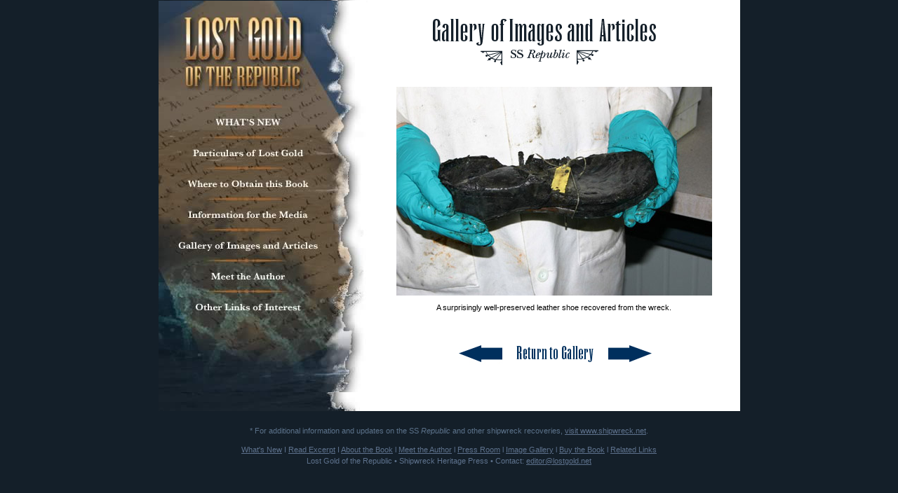

--- FILE ---
content_type: text/html
request_url: http://www.lostgold.net/logrgallery/shoe.htm
body_size: 12230
content:
<html>
<head>
<title>Lost Gold of the Republic: Image and Article Gallery</title>
<meta http-equiv="Content-Type" content="text/html; charset=iso-8859-1">
<script language="JavaScript" type="text/JavaScript">
<!--
function MM_preloadImages() { //v3.0
  var d=document; if(d.images){ if(!d.MM_p) d.MM_p=new Array();
    var i,j=d.MM_p.length,a=MM_preloadImages.arguments; for(i=0; i<a.length; i++)
    if (a[i].indexOf("#")!=0){ d.MM_p[j]=new Image; d.MM_p[j++].src=a[i];}}
}

function MM_swapImgRestore() { //v3.0
  var i,x,a=document.MM_sr; for(i=0;a&&i<a.length&&(x=a[i])&&x.oSrc;i++) x.src=x.oSrc;
}

function MM_findObj(n, d) { //v4.01
  var p,i,x;  if(!d) d=document; if((p=n.indexOf("?"))>0&&parent.frames.length) {
    d=parent.frames[n.substring(p+1)].document; n=n.substring(0,p);}
  if(!(x=d[n])&&d.all) x=d.all[n]; for (i=0;!x&&i<d.forms.length;i++) x=d.forms[i][n];
  for(i=0;!x&&d.layers&&i<d.layers.length;i++) x=MM_findObj(n,d.layers[i].document);
  if(!x && d.getElementById) x=d.getElementById(n); return x;
}

function MM_swapImage() { //v3.0
  var i,j=0,x,a=MM_swapImage.arguments; document.MM_sr=new Array; for(i=0;i<(a.length-2);i+=3)
   if ((x=MM_findObj(a[i]))!=null){document.MM_sr[j++]=x; if(!x.oSrc) x.oSrc=x.src; x.src=a[i+2];}
}
//-->
</script>
<link href="../lgr.css" rel="stylesheet" type="text/css">
<meta name="keywords" content="SS Republic, Civil War, ship, shipwreck, underwater archeology, marine, treasure, steamship, exploration, recovery, Shipwreck Heritage Press, Odyssey Marine Exploration">
<meta name="description" content="The amazing story of a Civil War-era steamship sunk in 1865 with a fortune in gold and silver coins, and the dramatic discovery in 2003 of its lost treasure.">
<script>
  (function(i,s,o,g,r,a,m){i['GoogleAnalyticsObject']=r;i[r]=i[r]||function(){
  (i[r].q=i[r].q||[]).push(arguments)},i[r].l=1*new Date();a=s.createElement(o),
  m=s.getElementsByTagName(o)[0];a.async=1;a.src=g;m.parentNode.insertBefore(a,m)
  })(window,document,'script','https://www.google-analytics.com/analytics.js','ga');

  ga('create', 'UA-98790126-1', 'auto');
  ga('send', 'pageview');

</script>
</head>
<body bgcolor="141f29" link="5e728d" vlink="0099cc" leftmargin="0" topmargin="15" marginwidth="0" marginheight="0" onLoad="MM_preloadImages('../secondary_images/secondary_r2_c1_f2.jpg','../secondary_images/secondary_r3_c1_f2.jpg','../secondary_images/secondary_r4_c1_f2.jpg','../secondary_images/secondary_r5_c1_f2.jpg','../secondary_images/secondary_r6_c1_f2.jpg','../secondary_images/secondary_r7_c1_f2.jpg','../secondary_images/secondary_r8_c1_f2.jpg','../secondary_images/secondary_r9_c1_f2.jpg','../secondary_images/secondary_r10_c1_f2.jpg','../secondary_images/secondary_r11_c1_f2.jpg','../secondary_images/secondary_r12_c1_f2.jpg','../secondary_images/secondary_r13_c1_f2.jpg','../secondary_images/secondary_r14_c1_f2.jpg','../secondary_images/secondary_r15_c1_f2.jpg')">
<table width="800" height="558" border="0" align="center" cellpadding="0" cellspacing="0" bgcolor="#FFFFFF">
  <tr>
    <td width="299" align="left" valign="top" class="waterbg"><table border="0" cellpadding="0" cellspacing="0" width="298">
        <!-- fwtable fwsrc="secondary_nav.png" fwbase="secondary.jpg" fwstyle="Dreamweaver" fwdocid = "1971814481" fwnested="0" -->
        <tr> 
          <td><img src="../secondary_images/spacer.gif" width="298" height="1" border="0" alt=""></td>
          <td><img src="../secondary_images/spacer.gif" width="1" height="1" border="0" alt=""></td>
        </tr>
        <tr> 
          <td><a href="../index.html"><img name="secondary_r1_c1" src="../secondary_images/secondary_r1_c1.jpg" width="298" height="143" border="0" alt=""></a></td>
          <td><img src="../secondary_images/spacer.gif" width="1" height="143" border="0" alt=""></td>
        </tr>
        <tr> 
          <td><a href="#" onMouseOut="MM_swapImgRestore()" onMouseOver="MM_swapImage('secondary_r2_c1','','../secondary_images/secondary_r2_c1_f2.jpg',1)"><img name="secondary_r2_c1" src="../secondary_images/secondary_r2_c1.jpg" width="298" height="18" border="0" alt=""></a></td>
          <td><img src="../secondary_images/spacer.gif" width="1" height="18" border="0" alt=""></td>
        </tr>
        <tr> 
          <td><a href="../interview.htm" onMouseOut="MM_swapImgRestore()" onMouseOver="MM_swapImage('secondary_r3_c1','','../secondary_images/secondary_r3_c1_f2.jpg',1)"><img name="secondary_r3_c1" src="../secondary_images/secondary_r3_c1.jpg" width="298" height="26" border="0" alt=""></a></td>
          <td><img src="../secondary_images/spacer.gif" width="1" height="26" border="0" alt=""></td>
        </tr>
        <tr> 
          <td><a href="#" onMouseOut="MM_swapImgRestore()" onMouseOver="MM_swapImage('secondary_r4_c1','','../secondary_images/secondary_r4_c1_f2.jpg',1)"><img name="secondary_r4_c1" src="../secondary_images/secondary_r4_c1.jpg" width="298" height="18" border="0" alt=""></a></td>
          <td><img src="../secondary_images/spacer.gif" width="1" height="18" border="0" alt=""></td>
        </tr>
        <tr> 
          <td><a href="../about.htm" onMouseOut="MM_swapImgRestore()" onMouseOver="MM_swapImage('secondary_r5_c1','','../secondary_images/secondary_r5_c1_f2.jpg',1)"><img name="secondary_r5_c1" src="../secondary_images/secondary_r5_c1.jpg" width="298" height="26" border="0" alt=""></a></td>
          <td><img src="../secondary_images/spacer.gif" width="1" height="26" border="0" alt=""></td>
        </tr>
        <tr> 
          <td><a href="#" onMouseOut="MM_swapImgRestore()" onMouseOver="MM_swapImage('secondary_r6_c1','','../secondary_images/secondary_r6_c1_f2.jpg',1)"><img name="secondary_r6_c1" src="../secondary_images/secondary_r6_c1.jpg" width="298" height="18" border="0" alt=""></a></td>
          <td><img src="../secondary_images/spacer.gif" width="1" height="18" border="0" alt=""></td>
        </tr>
        <tr> 
          <td><a href="../buy.htm" onMouseOut="MM_swapImgRestore()" onMouseOver="MM_swapImage('secondary_r7_c1','','../secondary_images/secondary_r7_c1_f2.jpg',1)"><img name="secondary_r7_c1" src="../secondary_images/secondary_r7_c1.jpg" width="298" height="26" border="0" alt=""></a></td>
          <td><img src="../secondary_images/spacer.gif" width="1" height="26" border="0" alt=""></td>
        </tr>
        <tr> 
          <td><a href="#" onMouseOut="MM_swapImgRestore()" onMouseOver="MM_swapImage('secondary_r8_c1','','../secondary_images/secondary_r8_c1_f2.jpg',1)"><img name="secondary_r8_c1" src="../secondary_images/secondary_r8_c1.jpg" width="298" height="18" border="0" alt=""></a></td>
          <td><img src="../secondary_images/spacer.gif" width="1" height="18" border="0" alt=""></td>
        </tr>
        <tr> 
          <td><a href="../media.htm" onMouseOut="MM_swapImgRestore()" onMouseOver="MM_swapImage('secondary_r9_c1','','../secondary_images/secondary_r9_c1_f2.jpg',1)"><img name="secondary_r9_c1" src="../secondary_images/secondary_r9_c1.jpg" width="298" height="26" border="0" alt=""></a></td>
          <td><img src="../secondary_images/spacer.gif" width="1" height="26" border="0" alt=""></td>
        </tr>
        <tr> 
          <td><a href="#" onMouseOut="MM_swapImgRestore()" onMouseOver="MM_swapImage('secondary_r10_c1','','../secondary_images/secondary_r10_c1_f2.jpg',1)"><img name="secondary_r10_c1" src="../secondary_images/secondary_r10_c1.jpg" width="298" height="18" border="0" alt=""></a></td>
          <td><img src="../secondary_images/spacer.gif" width="1" height="18" border="0" alt=""></td>
        </tr>
        <tr> 
          <td><a href="../gallery.htm" onMouseOut="MM_swapImgRestore()" onMouseOver="MM_swapImage('secondary_r11_c1','','../secondary_images/secondary_r11_c1_f2.jpg',1)"><img name="secondary_r11_c1" src="../secondary_images/secondary_r11_c1.jpg" width="298" height="26" border="0" alt=""></a></td>
          <td><img src="../secondary_images/spacer.gif" width="1" height="26" border="0" alt=""></td>
        </tr>
        <tr> 
          <td><a href="#" onMouseOut="MM_swapImgRestore()" onMouseOver="MM_swapImage('secondary_r12_c1','','../secondary_images/secondary_r12_c1_f2.jpg',1)"><img name="secondary_r12_c1" src="../secondary_images/secondary_r12_c1.jpg" width="298" height="18" border="0" alt=""></a></td>
          <td><img src="../secondary_images/spacer.gif" width="1" height="18" border="0" alt=""></td>
        </tr>
        <tr> 
          <td><a href="../author.htm" onMouseOut="MM_swapImgRestore()" onMouseOver="MM_swapImage('secondary_r13_c1','','../secondary_images/secondary_r13_c1_f2.jpg',1)"><img name="secondary_r13_c1" src="../secondary_images/secondary_r13_c1.jpg" width="298" height="26" border="0" alt=""></a></td>
          <td><img src="../secondary_images/spacer.gif" width="1" height="26" border="0" alt=""></td>
        </tr>
        <tr> 
          <td><a href="#" onMouseOut="MM_swapImgRestore()" onMouseOver="MM_swapImage('secondary_r14_c1','','../secondary_images/secondary_r14_c1_f2.jpg',1)"><img name="secondary_r14_c1" src="../secondary_images/secondary_r14_c1.jpg" width="298" height="18" border="0" alt=""></a></td>
          <td><img src="../secondary_images/spacer.gif" width="1" height="18" border="0" alt=""></td>
        </tr>
        <tr> 
          <td><a href="../links.htm" onMouseOut="MM_swapImgRestore()" onMouseOver="MM_swapImage('secondary_r15_c1','','../secondary_images/secondary_r15_c1_f2.jpg',1)"><img name="secondary_r15_c1" src="../secondary_images/secondary_r15_c1.jpg" width="298" height="26" border="0" alt=""></a></td>
          <td><img src="../secondary_images/spacer.gif" width="1" height="26" border="0" alt=""></td>
        </tr>
        <tr> 
          <td><img name="secondary_r16_c1" src="../secondary_images/secondary_r16_c1.jpg" width="298" height="108" border="0" alt=""></td>
          <td><img src="../secondary_images/spacer.gif" width="1" height="108" border="0" alt=""></td>
        </tr>
      </table> </td>
    <td width="501" align="left" valign="top"> <p><img src="../secondary_images/gallerytitle.gif" width="501" height="108"></p>
      <blockquote> 
        <p align="center" class="homefooter"><img src="full_size/shoe2.jpg" width="450" height="298"></p>
        <p align="center" class="bodycopy">A surprisingly well-preserved leather 
          shoe recovered from the wreck.</p>
        <p align="center" class="bodycopy">&nbsp;</p>
        <table width="450" border="0" cellspacing="0" cellpadding="0">
          <tr>
            <td width="161" align="left" valign="top"><a href="explorer.htm"><img src="buttons/gallery_buttons_01.jpg" width="161" height="50" border="0"></a></td>
            <td width="130" align="left" valign="top"><a href="../gallery.htm"><img src="buttons/gallery_buttons_02.jpg" width="130" height="50" border="0"></a></td>
            <td width="159" align="left" valign="top"><a href="lab.htm"><img src="buttons/gallery_buttons_03.gif" width="159" height="50" border="0"></a></td>
          </tr>
        </table>
        <p align="left" class="homefooter">&nbsp;</p>
      </blockquote>
      <p class="bodycopy"><br>
      </p></td>
  </tr>
</table>
<table width="800" border="0" align="center" cellpadding="20" cellspacing="0" class="homefooter">
  <tr> 
    <td class="homefooter"><div align="center">
        <p align="center" class="homefooter">* For additional information and 
          updates on the SS<em> Republic</em> and other shipwreck recoveries, 
          <a href="http://www.shipwreck.net">visit www.shipwreck.net</a>.</p>
        <p align="center" class="homefooter"><font color="5e728d"><a href="../interview.htm">What's 
          New</a> I <a href="../excerpt.htm">Read Excerpt</a> I <a href="../about.htm">About 
          the Book</a> l <a href="../author.htm">Meet the Author</a> l <a href="../media.htm">Press 
          Room</a> l <a href="../gallery.htm">Image Gallery</a> l <a href="../buy.htm">Buy 
          the Book</a> l <a href="../links.htm">Related Links</a><br>
          Lost Gold of the Republic &#8226; Shipwreck Heritage Press &#8226; Contact: 
          <a href="mailto:editor@lostgold.net">editor@lostgold.net </a></font></p>
      </div></td>
  </tr>
</table>
</body>
</html>

--- FILE ---
content_type: text/css
request_url: http://www.lostgold.net/lgr.css
body_size: 519
content:
.homefooter {
	font-family: Arial, Helvetica, sans-serif;
	font-size: 11px;
	font-weight: normal;
	color: #5c728a;
	line-height: 150%;
}
.waterbg {
	background-image: url(secondary_images/secondary_nav_bg.jpg);
	background-repeat: repeat-y;
	background-position: left top;
}
.bodycopy {
	font-family: Arial, Helvetica, sans-serif;
	font-size: 11px;
	line-height: 125%;
	color: #000000;
	text-indent: 0pt;
}
.heading {
	font-family: Arial, Helvetica, sans-serif;
	font-size: 14px;
	font-weight: bold;
	color: #5c728a;
}


--- FILE ---
content_type: text/plain
request_url: https://www.google-analytics.com/j/collect?v=1&_v=j102&a=796743481&t=pageview&_s=1&dl=http%3A%2F%2Fwww.lostgold.net%2Flogrgallery%2Fshoe.htm&ul=en-us%40posix&dt=Lost%20Gold%20of%20the%20Republic%3A%20Image%20and%20Article%20Gallery&sr=1280x720&vp=1280x720&_u=IEBAAEABAAAAACAAI~&jid=2034924460&gjid=1181266208&cid=997333696.1769774132&tid=UA-98790126-1&_gid=145331934.1769774132&_r=1&_slc=1&z=1334718114
body_size: -450
content:
2,cG-WX03B63SH1